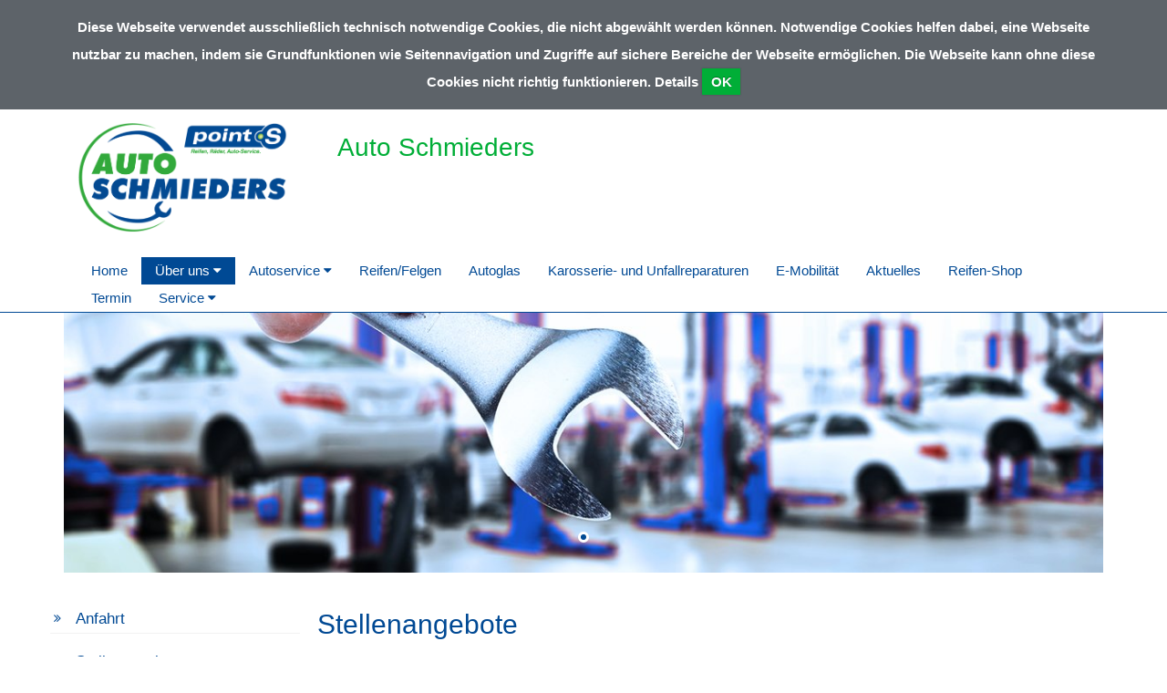

--- FILE ---
content_type: text/html; charset=UTF-8
request_url: https://auto-schmieders.de/Ueber_uns/stellenangebote
body_size: 23929
content:
<!DOCTYPE html>
<html>
<head>
    <meta charset="utf-8">
    <meta http-equiv="X-UA-Compatible" content="IE=edge">
    <base href="/">
    <meta name="viewport" content="width=device-width, initial-scale=1">


    
<title>
Stellenangebote | Auto-Schmieders Inh.:Rainer-Peter Schmieders</title>
<meta name="robots" content="index, follow, noodp" />
<meta name="MSSmartTagsPreventParsing" content="true" />
<meta name="publisher" content="nexnova business solutions gmbh & co. kg" />
<meta name="copyright" content="2014" />
<meta name="msapplication-config" content="none" />
<meta http-equiv="content-type" content="text/html; charset=UTF-8" />
<meta http-equiv="imagetoolbar" content="false" />
<meta http-equiv="pragma" content="private" />
<meta name="description" content="Stellenangebote | Auto-Schmieders Inh.:Rainer-Peter Schmieders" />
<meta name="keywords" content="Stellenangebote | Auto-Schmieders Inh.:Rainer-Peter Schmieders" />
<meta property="og:title" content="Stellenangebote | Auto-Schmieders Inh.:Rainer-Peter Schmieders" />
<meta property="og:description" content="Stellenangebote | Auto-Schmieders Inh.:Rainer-Peter Schmieders" />
<meta property="og:image" content="/images/cache/content/b1/wo/b1woqtvL9G8WTlTxvxcSKHLMhnCeThDQJZ6D2WlFVSg21Hi7s5-GKE-DVMPefZ17,2.jpg" />
<meta http-equiv="content_language" content="de-DE" />

<link rel="shortcut icon" href="/resources/b9473a8d-6943-bab6-e70b-db78659e58e4/theme+eiosde+points_de/v1//resources/img/points_de/favicon.ico" type="image/x-icon"/>

<script type="text/javascript">
 __log = function (text) {try{console.log(text);}catch(err){}};
 var appContextPath = '/';
</script>
<link rel="stylesheet" type="text/css" href="/resources/b9473a8d-6943-bab6-e70b-db78659e58e4/theme+eiosde+points_de/v1/resources/css/points_de.css?pv=d18c980001f010af400f3f198883350b994a42ff"  data-frontend-content-css="true" data-resource-scope="theme-resource"  />

<script src="/res/vendors/modernizr/modernizr-2.6.2.js?v=d18c980001f010af400f3f198883350b994a42ff" type="text/javascript" ></script>
<script src="/res/vendors/picturefill/picturefill.min.js?v=d18c980001f010af400f3f198883350b994a42ff" type="text/javascript" ></script>
<script src="/res/core/js/nnxjscore.js?v=d18c980001f010af400f3f198883350b994a42ff" type="text/javascript" ></script>

<script type="text/javascript">
try{
if ( Ext.syncRequire ){Ext.syncRequire( "Ext.direct.Manager" );}

Ext.Ajax.defaultHeaders = {"X-Extdirectrequest": "XMLHttpExtDirectRequest"};
Ext.namespace( "wbx.rpc" );
wbx.rpc.REMOTING_API = {"url":"\/","type":"remoting","namespace":"wbx.rpc","descriptor":"REMOTING_API","actions":{"admin":[{"name":"removeTemplateNode","len":2},{"name":"extensionBridge","len":1},{"name":"updateAdditionalExtensionProperty","len":1},{"name":"getAdditionalExtensionProperty","len":1},{"name":"changeFirm","len":1},{"name":"getConfig","len":0},{"name":"getSiteTree","len":1},{"name":"setSiteLayout","len":1},{"name":"setTheme","len":2},{"name":"addNode","len":7},{"name":"setNodeMetatags","len":1},{"name":"getNodeMetatagsForEditor","len":1},{"name":"refNode","len":7},{"name":"renameNode","len":2},{"name":"moveNode","len":4},{"name":"setNodePositions","len":1},{"name":"removeNode","len":1},{"name":"deactivateNode","len":3},{"name":"deactivateCache","len":3},{"name":"hideNodeInMenu","len":3},{"name":"editorLoadSite","len":1},{"name":"editorGetLayoutList","len":1},{"name":"editorGetThemeList","len":0},{"name":"editorThemeUpdateColors","len":1},{"name":"editorGetMediatypeList","len":0},{"name":"getMediaTypeForEditor","len":2},{"name":"getMediaTypeForTemplates","len":1},{"name":"createMediaTypeForEditor","len":1},{"name":"updateMediatype","len":1},{"name":"adjustStickyFooter","len":1},{"name":"staticRenderMediatype","len":1},{"name":"editorDeleteContentblock","len":1},{"name":"editorRenameContentblock","len":1},{"name":"editorDisableContentblock","len":1},{"name":"editorEnableContentblock","len":1},{"name":"setContentblockResponsiveColumn","len":1},{"name":"restoreMasterTemplate","len":1},{"name":"updateFromMasterDraft","len":1},{"name":"getOpeningtimes","len":0},{"name":"setOpeningtimes","len":1},{"name":"getUrlSettings","len":0},{"name":"setUrl","len":1},{"name":"removeUrl","len":1},{"name":"updateUrl","len":1},{"name":"editorReorderContentblocks","len":1},{"name":"editorGetI18nSiteNames","len":1},{"name":"editorGetAvailableLanguages","len":1},{"name":"removeAdditionalLanguage","len":2},{"name":"addAdditionalLanguage","len":2},{"name":"renameI18nNode","len":4},{"name":"editorReloadFirms","len":0},{"name":"setSyncWithMaster","len":2},{"name":"setLanguageId","len":1},{"name":"editorResetContentblockToDefaultLanguage","len":1},{"name":"editorSetLogo","len":1},{"name":"editorRemoveLogo","len":1},{"name":"runJob","len":1},{"name":"removeJob","len":1},{"name":"getJobList","len":0},{"name":"getTemplatesTree","len":1},{"name":"addTemplateNode","len":5},{"name":"setTemplateNodePositions","len":1},{"name":"renameTemplateNode","len":2},{"name":"getTemplate","len":1},{"name":"moveTemplateNode","len":2},{"name":"assignTemplateMediatype","len":2},{"name":"fileGetFolders","len":1},{"name":"fileAddFolder","len":5},{"name":"fileFolderDropFile","len":3},{"name":"fileRemoveFolder","len":2},{"name":"fileRenameFolder","len":3},{"name":"imageChangeMetaData","len":2},{"name":"fileadminGetFiles","len":1},{"name":"getFileReferences","len":1},{"name":"fileDelete","len":2},{"name":"attachmentChangeMetaData","len":2}],"home":[{"name":"extensionBridge","len":1},{"name":"getTouchWebappSiteMenu","len":1},{"name":"getTouchWebappHomepage","len":0},{"name":"getTouchWebappPage","len":1}]}};
Ext.direct.Manager.addProvider( wbx.rpc.REMOTING_API );
}catch(err){}
</script>

<script src="/res/js/WbxappProdFrontendWbxpointsde.js?v=d18c980001f010af400f3f198883350b994a42ff" type="text/javascript" ></script>
<script src="/resources/b9473a8d-6943-bab6-e70b-db78659e58e4/theme+eiosde+points_de/v1/resources/js/jquery/jquery-1.11.3.js?pv=d18c980001f010af400f3f198883350b994a42ff" type="text/javascript" ></script>

<!--[if lte IE 9]>
 <script src="/res/vendors/html5shiv/html5shiv.js?v=d18c980001f010af400f3f198883350b994a42ff" type="text/javascript" ></script>
<![endif]-->

<!--[if lte IE 9]>
 <script src="/res/vendors/html5shiv/html5shiv.js?v=d18c980001f010af400f3f198883350b994a42ff" type="text/javascript" ></script>
<![endif]-->



<script type="text/javascript">
</script>

    <style>.sticky-footer-fullheight {height: 100% !important}
.sticky-footer-wrap{min-height: 100% !important; margin-bottom: -200px !important;}
.sticky-footer-wrap:after{content: "";display: block}
.sticky-footer,.sticky-footer-wrap:after{height: 200px !important;}</style>

    <script type="text/javascript" src="//maps.googleapis.com/maps/api/js?key=AIzaSyDyT2wAQ0CxMD-NjgeHBb1ac_4a0pkUbZQ"></script>
</head>

<body class=" page">
<!--BODYSTART-->

    <!-- Static navbar -->
    <nav class="navbar navbar-nexnova">
        <div class="container">
    
            <div class="navbar-header row">
    
                <div class="col-xs-6 col-sm-3"><a class="logo img-responsive" href="./"></a></div>
                <div class="col-xs-6 visible-xs hidden-print">
                    <button type="button" class="navbar-toggle collapsed" data-toggle="collapse" data-target="#navbar" aria-expanded="false" aria-controls="navbar">
                    <span class="pull-right toggletxt">MENÜ</span>
                    <span class="icon-bar top-bar"></span>
                    <span class="icon-bar middle-bar"></span>
                    <span class="icon-bar bottom-bar"></span>
                </button></div>
                <div class="col-sm-9 title-h1">
                    <h1> Auto Schmieders </h1></div>
            </div>
        </div>
        <div class="container hidden-print">
            <div id="navbar" class="navbar-collapse collapse">
                <ul class="nav navbar-nav navbar-left">
                    <li id="mainmenu_dabc44a1-c0b2-1ddf-480a-ceff552e44c9" class="children {CHILD_POSITION} child0  "><a href="/home"  target="_self"  >Home</a></li><li id="mainmenu_470f03d5-645f-8790-8402-ce9d9c4c5a15" class="children {CHILD_POSITION} child0 active dropdown"><a class="dropdown-toggle" href="#" data-toggle="dropdown" role="button" aria-haspopup="true" aria-expanded="false"  target="_self"  >Über uns <i class="rotate270 fa fa-caret-down"></i></a><ul class="dropdown-menu" role="menu"><li><a href="/Ueber_uns"  target="_self"  >Über uns</a></li><li class="menu-item dropdown dropdown-submenu"><a href="/Ueber_uns/anfahrt"  target="_self"  >Anfahrt</a></li><li class="menu-item dropdown dropdown-submenu"><a href="/Ueber_uns/stellenangebote"  target="_self"  >Stellenangebote</a></li><li class="menu-item dropdown dropdown-submenu"><a href="/Ueber_uns/team"  target="_self"  >Team</a></li></ul></li><li id="mainmenu_ef6e6693-a446-077d-2e20-c209202ce243" class="children {CHILD_POSITION} child0  dropdown"><a class="dropdown-toggle" href="#" data-toggle="dropdown" role="button" aria-haspopup="true" aria-expanded="false"  target="_self"  >Autoservice <i class="rotate270 fa fa-caret-down"></i></a><ul class="dropdown-menu" role="menu"><li><a href="/autoservice"  target="_self"  >Autoservice</a></li><li class="menu-item dropdown dropdown-submenu"><a href="/autoservice/getriebeoelspuelung"  target="_self"  >Getriebeölspülung</a></li><li class="menu-item dropdown dropdown-submenu"><a href="/autoservice/kalibrierung_von_assistenzsystemen"  target="_self"  >Kalibrierung von Assistenzsystemen</a></li></ul></li><li id="mainmenu_5ceeb63c-5f0f-66d8-5f4f-861101f5d4e2" class="children {CHILD_POSITION} child0  "><a href="/reifen_felgen"  target="_self"  >Reifen/Felgen</a></li><li id="mainmenu_c46fd581-5ca2-70e1-8140-df09fbe25186" class="children {CHILD_POSITION} child0  "><a href="/autoglas"  target="_self"  >Autoglas</a></li><li id="mainmenu_15333916-02b4-1b24-440e-c06269ba3ed5" class="children {CHILD_POSITION} child0  "><a href="/karosserie_und_unfallreparaturen"  target="_self"  >Karosserie- und Unfallreparaturen</a></li><li id="mainmenu_33b3c486-fdce-20a8-ecf5-bd9ab285f5c7" class="children {CHILD_POSITION} child0  "><a href="/e_mobilitaet"  target="_self"  >E-Mobilität</a></li><li id="mainmenu_8a7ebac5-1a39-6857-92c9-c13913ff6304" class="children {CHILD_POSITION} child0  "><a href="/aktuelles"  target="_self"  >Aktuelles</a></li><li id="mainmenu_940cbdf5-2019-44b0-83bc-c7ce3b0b0889" class="children {CHILD_POSITION} child0  "><a href="/reifen_shop"  target="_blank"  >Reifen-Shop</a></li><li id="mainmenu_c236f535-41d3-1a13-f47d-5a782702fb30" class="children {CHILD_POSITION} child0  "><a href="/termin"  target="_blank"  >Termin</a></li><li id="mainmenu_a74fbef9-9d34-57ee-5478-d92b45912202" class="children {CHILD_POSITION} child0  dropdown"><a class="dropdown-toggle" href="#" data-toggle="dropdown" role="button" aria-haspopup="true" aria-expanded="false"  target="_self"  >Service <i class="rotate270 fa fa-caret-down"></i></a><ul class="dropdown-menu" role="menu"><li><a href="/service"  target="_self"  >Service</a></li><li class="menu-item dropdown dropdown-submenu"><a href="/service/hol_und_bringservice"  target="_self"  >Hol- und Bringservice</a></li><li class="menu-item dropdown dropdown-submenu"><a href="/service/ersatzfahrzeug"  target="_self"  >Ersatzfahrzeug</a></li><li class="menu-item dropdown dropdown-submenu"><a href="/service/kundenwartebereich"  target="_self"  >Kundenwartebereich</a></li><li class="menu-item dropdown dropdown-submenu"><a href="/service/finanzservice"  target="_self"  >Finanzservice</a></li></ul></li>
                </ul>
            </div><!--/.nav-collapse -->
        </div><!--/.container-fluid -->
    </nav>
    
    
    
    
    
    <!--<div id="breadcrumb" class="breadcrumb">-->
        <!--<div class="grid_12  alpha omega">-->
            <!--<div id="breadcrumb_pt1">Sie befinden Sich hier: <a href="/Ueber_uns" >Über uns</a>&nbsp;&raquo;&nbsp;<a href="/Ueber_uns/stellenangebote" >Stellenangebote</a></div>-->
        <!--</div>-->
        <!--<div class="clear"></div>-->
    <!--</div>-->
    <div class="full-width-box"
        ><div class="wbxMediaType wbxMediaTypeImageslider">    <div id="carousel" class="carousel" data-ride="carousel">        <ol class="carousel-indicators">                <li data-target="#carousel" data-slide-to="0" class="active"></li>        </ol>        <div class="carousel-inner" role="listbox" style="margin-bottom: 20px">                <div class="slider_responsive item  active">                    <div class="slidertxt container">                        <div class="headlinesl">                </div>                        <div class="sublinesl" id="line_1">                        </div>                        <div class="slidertextsl">                        </div>                    </div>                    <div class="slider_wrapper">                        <img src="/images/cache/content/X8/yj/X8yj2KMv_IFPgVaLpocnxBAw4ciD0ZliC0MPirb9LxCEBIAFoERR3g,1200,300,it4.jpg" class="slide_image"/>                    </div>                </div>        </div>        <!--<a class="left carousel-control" href="#carousel-example-generic" role="button" data-slide="prev">-->        <!--<span class="glyphicon glyphicon-chevron-left" aria-hidden="true"></span>-->        <!--<span class="sr-only">Previous</span>-->        <!--</a>-->        <!--<a class="right carousel-control" href="#carousel-example-generic" role="button" data-slide="next">-->        <!--<span class="glyphicon glyphicon-chevron-right" aria-hidden="true"></span>-->        <!--<span class="sr-only">Next</span>-->        <!--</a>-->    </div>    <script>        $(document).ready(function () {            $('.carousel').carousel();        });    </script></div></div>
    
    
    <div class="container">
        <div class="row">
            <div class="col-sm-3">
                <div class="row">
                    <div class="wbxMediaType">    <div class="wbxMediaTypeContent wbxMediaTypeInSiteMenu " wbx-editorfields="insitemenu">        <ul class="insitemenu">                <li class="tab " style="z-index: 1;">                    <a class="inner_box" href="Ueber_uns/anfahrt"  target="_self"   >                        Anfahrt                    </a>                </li>                <li class="tab active" style="z-index: 2;">                    <a class="inner_box" href="Ueber_uns/stellenangebote"  target="_self"   >                        Stellenangebote                    </a>                </li>                <li class="tab " style="z-index: 3;">                    <a class="inner_box" href="Ueber_uns/team"  target="_self"   >                        Team                    </a>                </li>        </ul>    </div></div>
                </div>
            </div>
    
            <div class="col-sm-9">
                <div
                     class="row quarterbox"><div class="wbxMediaType ">
    <div class="wbxMediaTypeContent wbxMediaTypeWysiwyg " wbx-editorfields='wysiwygtext'
         style=" "><h2>Stellenangebote</h2>
<p>Derzeit haben wir leider keine offenen Stellen zu vergeben.</p>
<p>Initiativbewerbungen oder Bewerbungen um Praktikumsstellen k&ouml;nnen Sie aber gerne dennoch an uns richten.</p>
<p>&nbsp;</p></div>
</div><div class="wbxMediaType col-xs-12 col-xs-12 col-sm-12 col-sm-12 col-md-12 col-lg-12 ">
    <div class="wbxMediaTypeContent  wbxMediaTypeHtmlContainer " wbx-editorfields="htmlcode">
        <script>
var jobwdg = document.getElementById('jsJobPortal');
if (jobwdg && jobwdg.dataset && jobwdg.dataset.widget) {
  var jobscr = document.createElement('script');
  jobscr.onload = function () { console.log('job plugin loaded'); };
  jobscr.src = jobwdg.dataset.widget;
  document.head.appendChild(jobscr);
}
</script>
    </div>
</div></div>
    
            </div>
        </div>
    
    </div>
    
    
    <div class="container">
        <div class="row copyright">
            <small></small>
        </div>
    </div>
    <div class="full-width-box"
        ></div>
<div class="footer">
    <div class="container">
        <div class="row footerbox">
            <div class="col-sm-6 col-md-3" contentcontainer="footercontentzone1" contentcontainercaption="Footer-Column-1">
                <div class="row">
                    <div class="wbxMediaType col-lg-12 ">
    <div class="wbxMediaTypeContent wbxMediaTypeWysiwyg " wbx-editorfields='wysiwygtext'
         style=" "><h3>Adresse / Kontakt</h3>
<p>Auto-Schmieders Inh.:Rainer-Peter Schmieders</p>
<p>Rübenacher Straße 119 <br />56072 Koblenz</p>
<p>&nbsp;</p>
<table style="width: 265px;">
<tbody>
<tr>
<td style="width: 46px;">Telefon:</td>
<td style="width: 218px;">&nbsp;<a href="tel:4926114643">+49 2611 4643</a></td>
</tr>
<tr>
<td style="width: 46px;">E-Mail:</td>
<td style="width: 218px;">&nbsp;info@auto-schmieders.de</td>
</tr>
</tbody>
</table></div>
</div><div class="wbxMediaType col-xs-12 col-xs-12 col-sm-12 col-sm-12 col-md-12 col-lg-12 ">
    <div class="wbxMediaTypeContent  wbxMediaTypeHtmlContainer " wbx-editorfields="htmlcode">
        <style>
.navbar .logo {
  background-image: url("/images/cache/content/z8/Zn/z8Znqxf0R8EgC-q3mnFALJSMBy0Va9uipMEafNOe7g99k1W4O5tJvQ,2.png");
  width: 230px;
  height: 123px;
  margin-top: 7px;
}
</style>
    </div>
</div><div class="wbxMediaType col-xs-12 col-xs-12 col-sm-12 col-sm-12 col-md-12 col-lg-12 ">
    <div class="wbxMediaTypeContent  wbxMediaTypeHtmlContainer " wbx-editorfields="htmlcode">
        <style>
.footer {
    background-color: #5d6369;
}
.cookies {
    background: #5d6369 !important;
}
.boxTile .info {
    background: rgba(93,99,105,0.8) !important;
}
.layout2 .bluebox .wbxMediaType {
    background-color: #5d6369;
}
.copyright .wbxMediaType {
    padding: 0 !important;
}
</style>
    </div>
</div>
                </div>
            </div>
            <div class="col-sm-6 col-md-3" contentcontainer="footercontentzone2" contentcontainercaption="Footer-Column-2">
                <div class="row">
                    <div class="wbxMediaType col-xs-12 col-xs-12 col-sm-12 col-sm-12 col-md-12 col-lg-12 ">
    <div class="wbxMediaTypeContent wbxMediaTypeWysiwyg " wbx-editorfields='wysiwygtext'
         style=" "><p id="ext-gen2418"><img title="Auto Schmieders" src="/images/cache/content/D5/yL/D5yLF0mHKe00RQot5svwcVCQV2T-4Ii9uShYH-RU7yqLgH502lk5TQ,2.png" alt="Auto Schmieders" width="263" height="146" data-wbx-imageid="62f9ff9c-75ed-9e72-2c4b-35aa492a12c7#png" /></p></div>
</div><div class="wbxMediaType col-xs-12 col-xs-12 col-sm-12 col-sm-12 col-md-12 col-lg-12 ">
    <div class="wbxMediaTypeContent  wbxMediaTypeHtmlContainer " wbx-editorfields="htmlcode">
        <style>
.navbar .navbar-header {
  background: url("https://admin.point-s-de.wbx.n4group.eu//images/cache/content/Oh/Vn/OhVneuFNmRHfUWfyzXfNQa65B566XDkGRXcPPk-zgwaEaz9EaLpZsg,2.jpg") right center no-repeat;
 background-size: contain;
  margin-top: 7px;; 


}
</style>
    </div>
</div>
                </div>
            </div>
            <div class="col-sm-6 col-md-3" contentcontainer="footercontentzone3" contentcontainercaption="Footer-Column-3">
                <div class="row">
                    <div class="wbxMediaType col-xs-12 col-xs-12 col-sm-12 col-sm-12 col-md-12 col-lg-12 ">
    <div class="wbxMediaTypeContent wbxMediaTypeWysiwyg " wbx-editorfields='wysiwygtext'
         style=" "><h3>Facebook</h3>
<p>&nbsp;</p>
<p id="ext-gen967516"><a href="https://www.facebook.com/autoschmieders" target="_blank" data-wbx-link-rel="hrefWeb"><img title="Facebook" src="/images/cache/content/kV/Zz/kVZzM4BGKsC2gkMXE1A9VUV8S93dGz7NA-tG_dhNgp5HDAF3wkoASw,2.jpg" alt="Facebook" width="100" height="120" data-wbx-imageid="a8885292-8ed8-5f49-605b-ead4405e6bee#jpg" /></a></p></div>
</div>
                </div>
            </div>
            <div class="col-sm-6 col-md-3" contentcontainer="footercontentzone4" contentcontainercaption="Footer-Column-4">
                <div class="row">
                    
                    <div class="col-xs-12 hidden-print">
                        <ul id="" class="insitemenu"><li id="footermenuitem_c18e085a-d609-a8a9-48ff-b290d05f76e6" class="no_border"><a href="/kontakt"  target="_self"  >Kontakt</a></li><li id="footermenuitem_524dee53-5192-08c3-e0a2-d1a54503da36" class=""><a href="/impressum"  target="_self"  >Impressum</a></li><li id="footermenuitem_0b48e353-c3c5-29f1-1d75-2e43edcea4ce" class=""><a href="/nutzungsbedingungen"  target="_self"  >Nutzungsbedingungen</a></li><li id="footermenuitem_43415eae-9a0b-6a9f-11f0-a5c765f2b27c" class=""><a href="/datenschutzerklaerung"  target="_self"  >Datenschutzerklärung</a></li><li id="footermenuitem_1c55cac9-5b6b-d5b5-9000-5f882eeb150e" class=""><a href="/point_s_deutschland"  target="_blank"  >point S Deutschland</a></li><li id="footermenuitem_64759ea3-3609-28c2-0bc0-b316ffd3a2b9" class=""><a href="/agb"  target="_self"  >AGB</a></li></ul>
    
    
                            <a style="padding-right: 10px;" class="pull-left" href="https://www.facebook.com/points.deutschland" target="_blank"><img
                                    class="fbiconurl">
                            </a>
                    </div>
                </div>
            </div>
        </div>
        <div class="row">
            <div class="col-xs-12 footernode" contentcontainer="footercontentzone5" contentcontainercaption="Fussnoten">
                <div class="row">
                    
                </div>
            </div>
        </div>
    </div>
</div>
<!-- Modal -->
<div class="modal fade" id="cookieModal" tabindex="-1" role="dialog" aria-labelledby="exampleModalLabel" aria-hidden="true">
    <div class="modal-dialog" role="document">
        <div class="modal-content">
            <div class="modal-header" style="background-color: #004994;">
                <h5 class="modal-title" id="exampleModalLabel">Cookie Informationen</h5>
                <button type="button" class="close" data-dismiss="modal" aria-label="Close">
                    <div style="margin-top: -20px;" aria-hidden="true">&times;</div>
                </button>
            </div>
            <div class="modal-body">
                Session-Cookie: Wir benutzen das PHP-Session-Cookie "PHPSESSID", das dazu genutzt wird, den Benutzer innerhalb einer Browser-Session zu identifizieren.
                Dieses Cookie hat eine Gültigkeit bis zum Ende der Browser-Session, also: bis alle Browserfenster geschlossen worden sind. Rechtlich ist dieses Cookie
                von der Opt-In-Regel der DSGVO ausgenommen.
            </div>
        </div>
    </div>
</div>
<!-- Modal -->
</div>


<script src="/resources/b9473a8d-6943-bab6-e70b-db78659e58e4/mediatype+nexnova+imageslider/v0aa/resources/js/jssor.slider.debug.js?pv=d18c980001f010af400f3f198883350b994a42ff" type="text/javascript" ></script>
<script src="/resources/b9473a8d-6943-bab6-e70b-db78659e58e4/theme+eiosde+points_de/v1/resources/js/jquery/jquery.cookie.js?pv=d18c980001f010af400f3f198883350b994a42ff" type="text/javascript" ></script>
<script src="/resources/b9473a8d-6943-bab6-e70b-db78659e58e4/theme+eiosde+points_de/v1/resources/js/app/cookie.js?pv=d18c980001f010af400f3f198883350b994a42ff" type="text/javascript" ></script>
<script src="/resources/b9473a8d-6943-bab6-e70b-db78659e58e4/theme+eiosde+points_de/v1/resources/js/bootstrap/bootstrap.min.js?pv=d18c980001f010af400f3f198883350b994a42ff" type="text/javascript" ></script>
<script src="/resources/b9473a8d-6943-bab6-e70b-db78659e58e4/theme+eiosde+points_de/v1/resources/js/app/app.js?pv=d18c980001f010af400f3f198883350b994a42ff" type="text/javascript" ></script>



<script type="text/javascript">
</script>

<!--BODYEND-->
<script>
    $(document).ready(function(){
        $('.slider_wrapper').css({'max-height':'300px'});
    });
</script>
</body>
</html>